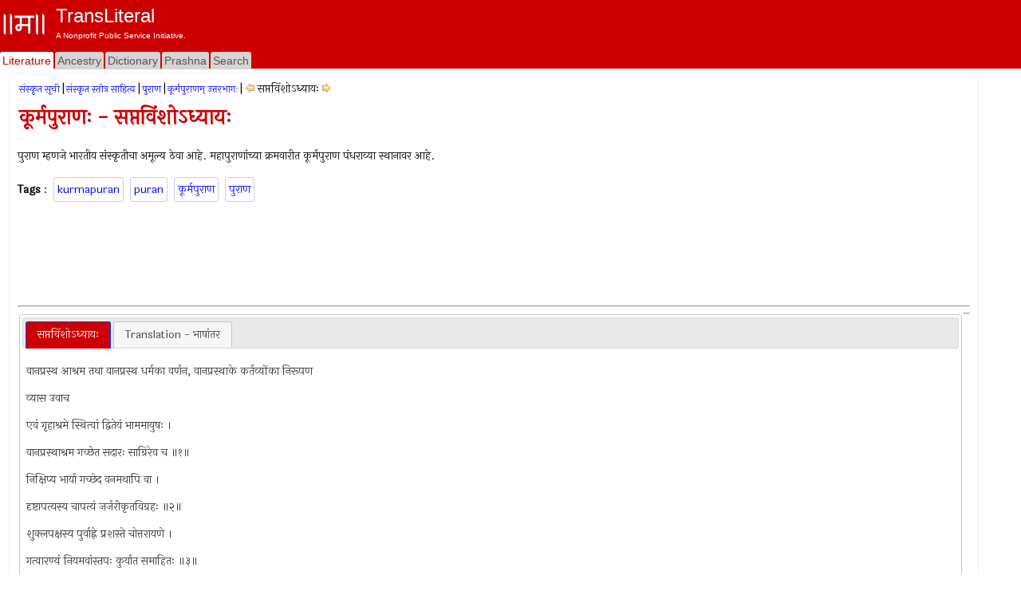

--- FILE ---
content_type: text/html; charset=utf-8
request_url: https://www.transliteral.org/pages/z100417042232/view
body_size: 10091
content:







<!DOCTYPE html>
<html xmlns="http://www.w3.org/1999/xhtml" xmlns:og="http://ogp.me/ns#">
<head>

<!-- Google Tag Manager -->
<script type="ba87876f5ba8d8134b57ff97-text/javascript">(function (w, d, s, l, i) {
        w[l] = w[l] || []; w[l].push({
            'gtm.start':
                new Date().getTime(), event: 'gtm.js'
        }); var f = d.getElementsByTagName(s)[0],
            j = d.createElement(s), dl = l != 'dataLayer' ? '&l=' + l : ''; j.async = true; j.src =
                'https://www.googletagmanager.com/gtm.js?id=' + i + dl; f.parentNode.insertBefore(j, f);
    })(window, document, 'script', 'dataLayer', 'GTM-WLSLP6');</script>
<!-- End Google Tag Manager -->
<title>
	कूर्मपुराणः - सप्तविंशोऽध्यायः - TransLiteral Foundations
</title><meta name="keywords" content="kurmapuran,puran,कूर्मपुराण,पुराण"><meta http-equiv="Content-Type" content="text/html; charset=UTF-8"><meta name="viewport" content="width=device-width, initial-scale=1.0, maximum-scale=1.0, user-scalable=no"><meta name="google-site-verification" content="cVjw8HhH6hIaBYIcrYprClvsOiVWwLHm8halExGVTEY">
    
    <script src="https://cdnjs.cloudflare.com/ajax/libs/jquery/1.12.4/jquery.min.js" integrity="sha512-jGsMH83oKe9asCpkOVkBnUrDDTp8wl+adkB2D+//JtlxO4SrLoJdhbOysIFQJloQFD+C4Fl1rMsQZF76JjV0eQ==" crossorigin="anonymous" referrerpolicy="no-referrer" type="ba87876f5ba8d8134b57ff97-text/javascript"></script>
  
    <script src="//pagead2.googlesyndication.com/pagead/js/adsbygoogle.js" type="ba87876f5ba8d8134b57ff97-text/javascript"></script>
    <script type="ba87876f5ba8d8134b57ff97-text/javascript">
     
            (adsbygoogle = window.adsbygoogle || []).push({
                google_ad_client: "ca-pub-5725132894867427",
                enable_page_level_ads: true
            });
    </script>

<meta property="robots" content="index,all"/><meta property="og:title" content="कूर्मपुराणः - सप्तविंशोऽध्यायः"/><meta property="og:url" content="/pages/z100417042232/view"/><meta property="og:description" content="कूर्मपुराणः सप्तविंशोऽध्यायः पुराण म्हणजे भारतीय संस्कृतीचा अमूल्य ठेवा आहे महापुराणांच्या क्रमवारीत कूर्मपुराण पंधराव्या स्थानावर आहे #kurmapuran #puran #कूर्मपुराण #पुराण"/><meta property="og:type" content="article"/><meta property="og:image" content="/portal/images/EMPTY_IMAGE_L.png"/><meta property="fb:app_id" content="240894040464"/><meta property="og:site_name" content="TransLiteral"/><meta property="twitter:card" content="summary"/><meta property="twitter:site" content="@tlf_org"/><meta property="twitter:title" content="कूर्मपुराणः - सप्तविंशोऽध्यायः"/><meta property="twitter:description" content="कूर्मपुराणः सप्तविंशोऽध्यायः पुराण म्हणजे भारतीय संस्कृतीचा अमूल्य ठेवा आहे महापुराणांच्या क्रमवारीत कूर्मपुराण पंधराव्या स्थानावर आहे"/><meta property="twitter:image" content="/portal/images/EMPTY_IMAGE.png"/><meta property="article:tag" content="kurmapuran,puran,कूर्मपुराण,पुराण"/><link rel="canonical" href="https://www.transliteral.org/pages/z100417042232/view"/><meta name="description" content="कूर्मपुराणः सप्तविंशोऽध्यायः पुराण म्हणजे भारतीय संस्कृतीचा अमूल्य ठेवा आहे महापुराणांच्या क्रमवारीत कूर्मपुराण पंधराव्या स्थानावर आहे" /></head>
<body>
    
<!-- Google Tag Manager (noscript) -->
<noscript><iframe src="https://www.googletagmanager.com/ns.html?id=GTM-WLSLP6" height="0" width="0" style="display:none;visibility:hidden"></iframe></noscript>
<!-- End Google Tag Manager (noscript) -->
    <div class="body">
        <form method="post" action="/pages/z100417042232/view" id="aspnetForm" enctype="multipart/form-data">
<div class="aspNetHidden">
<input type="hidden" name="__VIEWSTATE" id="__VIEWSTATE" value="/wEPDwULLTEzMDY1NTAyODJkZFuZEWHtrOUgM1gMUEu+ORzTHCriPC+a6W3f9fq8WQ+v" />
</div>

<div class="aspNetHidden">

	<input type="hidden" name="__VIEWSTATEGENERATOR" id="__VIEWSTATEGENERATOR" value="44CD57BA" />
</div>
            <header class="header">
                <div class="container">
                    <div class="banner row">
                        <a href="/">
                            <div class="content">
                                <img class="sitelogo" src="//www.transliteral.org/portal/service/themes/silver/images/klogo.png" />
                                <div class="siteheader">
                                    <span class="sitetitle">TransLiteral</span>
                                    <div class="br"></div>
                                    <span class="siteslogan">A Nonprofit Public Service Initiative.</span>
                                </div>
                            </div>
                        </a>

                    </div>
                    <nav class="nav row">
                        <div class="menu">
                            <ul>
                                <li><a href="/" id="_ctl0_litA" class="current"><span>Literature</span></a></li>
                                <li><a href="//ancestry.transliteral.org/" id="_ctl0_ancA"><span>Ancestry</span></a></li>
                                <li><a href="/dictionary/" id="_ctl0_dictA"><span>Dictionary</span></a></li>
                                <li><a href="//prashna.transliteral.org/" id="_ctl0_qnaA"><span>Prashna</span></a></li>
                                <li><a href="/utility/search/view" id="_ctl0_searchA"><span>Search</span></a></li>
                            </ul>
                            <div class="navextra">
                                
                                
    <div id="_ctl0_contentLocationLinks_nav">

</div>

                            </div>
                        </div>
                    </nav>
                </div>
            </header>
            <div class="middle">
                <aside class="leftbar">
                    <div class="panel">
                        <div id="_ctl0_C_kAdTop" class="kAdTop ad-wrapper">
	
    <div class="br"></div>
     
    
    
    
    
    
    
    
    <div id="_ctl0_C_GOOG160x600" class="AD160x600">
        <!-- G160x600 -->
        <ins class="adsbygoogle"
             style="display:inline-block;width:160px;height:600px"
             data-ad-client="ca-pub-5725132894867427"
             data-ad-slot="9970322967"></ins>
        <script type="ba87876f5ba8d8134b57ff97-text/javascript">
            (adsbygoogle = window.adsbygoogle || []).push({});
        </script>
    </div>
    <div class="br"></div>

</div>

<div class="clear"></div>

                    </div>
                </aside>
                <article class="article panel container">
                    <section class="maincontent ">
                        
                        <div id="mainLoading" class="loading" style="visibility: hidden"></div>
                        
    <div>
        
<div id="_ctl0_contentMain_kMH_kNH" class="kMenu">
	<a class="kNavA" href="/pages/i70721014035/view">संस्कृत सूची</a>|<a class="kNavA" href="/pages/i111014112104/view">संस्कृत स्तोत्र साहित्य</a>|<a class="kNavA" href="/pages/i080310090505/view">पुराण</a>|<a class="kNavA" href="/pages/i120508042521/view">कूर्मपुराणम् उत्तरभागः</a>|<div id="_ctl0_contentMain_kMH_drp__kNav" class="KNav">
		
    <a id="_ctl0_contentMain_kMH_drp__kPr" title="कूर्मपुराणः - षडविंशोऽध्यायः" class="KHypNav" rel="prev" href="/pages/z100417042057/view" style="cursor:pointer;"><img title="कूर्मपुराणः - षडविंशोऽध्यायः" src="/portal/service/themes/silver/images/prev.gif" alt="कूर्मपुराणः - षडविंशोऽध्यायः" /></a>
    <span id="_ctl0_contentMain_kMH_drp__Curr" class="Drp" data-dropdown="#dropdown-1">सप्तविंशोऽध्यायः</span> 
    <a id="_ctl0_contentMain_kMH_drp__kNx" title="कूर्मपुराणः - अष्टविंशोऽध्यायः" class="KHypNav" rel="next" href="/pages/z100417042742/view" style="cursor:pointer;"><img title="कूर्मपुराणः - अष्टविंशोऽध्यायः" src="/portal/service/themes/silver/images/next.gif" alt="कूर्मपुराणः - अष्टविंशोऽध्यायः" /></a>
    <div id="dropdown-1" class="dropdown dropdown-tip dropdown-relative">
        <ul class="dropdown-menu">
            
                    <li class="">
                            <a href='/pages/i120508042521/view'>कूर्मपुराणम् उत्तरभागः</a>
                        </li>   
                
                    <li class="">
                            <a href='/pages/z100416224715/view'>प्रथमोऽध्यायः</a>
                        </li>   
                
                    <li class="">
                            <a href='/pages/z100417012722/view'>द्वितीयोऽध्यायः</a>
                        </li>   
                
                    <li class="">
                            <a href='/pages/z100417013136/view'>तृतीयोऽध्यायः</a>
                        </li>   
                
                    <li class="">
                            <a href='/pages/z100417013306/view'>चतुर्थोऽध्यायः</a>
                        </li>   
                
                    <li class="">
                            <a href='/pages/z100417013406/view'>पंचमोऽध्यायः</a>
                        </li>   
                
                    <li class="">
                            <a href='/pages/z100417013510/view'>षष्ठोऽध्यायः</a>
                        </li>   
                
                    <li class="">
                            <a href='/pages/z100417013626/view'>सप्तमोऽध्यायः</a>
                        </li>   
                
                    <li class="">
                            <a href='/pages/z100417013736/view'>अष्टमोऽध्यायः</a>
                        </li>   
                
                    <li class="">
                            <a href='/pages/z100417013841/view'>नवमोऽध्यायः</a>
                        </li>   
                
                    <li class="">
                            <a href='/pages/z100417013946/view'>दशमोऽध्यायः</a>
                        </li>   
                
                    <li class="">
                            <a href='/pages/z100417014044/view'>एकादशोऽध्यायः</a>
                        </li>   
                
                    <li class="">
                            <a href='/pages/z100417014244/view'>द्वादशोऽध्यायः</a>
                        </li>   
                
                    <li class="">
                            <a href='/pages/z100417014433/view'>त्रयोदशोऽध्यायः</a>
                        </li>   
                
                    <li class="">
                            <a href='/pages/z100417014618/view'>चतुर्दशोऽध्यायः</a>
                        </li>   
                
                    <li class="">
                            <a href='/pages/z100417014753/view'>पंचदशोऽध्यायः</a>
                        </li>   
                
                    <li class="">
                            <a href='/pages/z100417014907/view'>षोडशोऽध्यायः</a>
                        </li>   
                
                    <li class="">
                            <a href='/pages/z100417015039/view'>सप्तदशोऽध्यायः</a>
                        </li>   
                
                    <li class="">
                            <a href='/pages/z100417015212/view'>अष्टादशोऽध्यायः</a>
                        </li>   
                
                    <li class="">
                            <a href='/pages/z100417020703/view'>एकोनविंशोऽध्यायः</a>
                        </li>   
                
                    <li class="">
                            <a href='/pages/z100417040627/view'>विंशोऽध्यायः</a>
                        </li>   
                
                    <li class="">
                            <a href='/pages/z100417041431/view'>एकविंशोऽध्यायः</a>
                        </li>   
                
                    <li class="">
                            <a href='/pages/z100417041533/view'>द्वाविंशोऽध्यायः</a>
                        </li>   
                
                    <li class="">
                            <a href='/pages/z100417041636/view'>त्रयोविंशोऽध्यायः</a>
                        </li>   
                
                    <li class="">
                            <a href='/pages/z100417041836/view'>चतुर्विशोऽध्यायः</a>
                        </li>   
                
                    <li class="">
                            <a href='/pages/z100417041946/view'>पंचाविंषोऽध्यायः</a>
                        </li>   
                
                    <li class="">
                            <a href='/pages/z100417042057/view'>षडविंशोऽध्यायः</a>
                        </li>   
                
                    <li class="">
                            <a href='/pages/z100417042232/view'><b>सप्तविंशोऽध्यायः</b></a>
                        </li>   
                
                    <li class="">
                            <a href='/pages/z100417042742/view'>अष्टविंशोऽध्यायः</a>
                        </li>   
                
                    <li class="">
                            <a href='/pages/z100417042914/view'>एकोनित्रिंशोऽध्यायः</a>
                        </li>   
                
                    <li class="">
                            <a href='/pages/z100417043026/view'>त्रिंशोऽध्यायः</a>
                        </li>   
                
                    <li class="">
                            <a href='/pages/z100417043143/view'>एकत्रिंशोऽध्यायः</a>
                        </li>   
                
                    <li class="">
                            <a href='/pages/z100417043346/view'>द्वात्रिशोंऽध्यायः</a>
                        </li>   
                
                    <li class="">
                            <a href='/pages/z100417043515/view'>त्रयस्त्रिंशोऽध्यायः</a>
                        </li>   
                
                    <li class="">
                            <a href='/pages/z100417043658/view'>चतुस्त्रिशोऽध्यायः</a>
                        </li>   
                
                    <li class="">
                            <a href='/pages/z100417043825/view'>पंचत्रिंशोऽध्यायः</a>
                        </li>   
                
                    <li class="">
                            <a href='/pages/z100417044011/view'>षटत्रिंशोऽध्यायः</a>
                        </li>   
                
                    <li class="">
                            <a href='/pages/z100417044147/view'>सप्तत्रिंशोऽध्यायः</a>
                        </li>   
                
                    <li class="">
                            <a href='/pages/z100417044401/view'>अष्टात्रिंशोऽध्यायः</a>
                        </li>   
                
                    <li class="">
                            <a href='/pages/z100417044542/view'>एकोनचत्वारिंशोऽध्यायः</a>
                        </li>   
                
                    <li class="">
                            <a href='/pages/z100417044705/view'>चत्वारिंशोऽध्यायः</a>
                        </li>   
                
                    <li class="">
                            <a href='/pages/z100417044826/view'>एकचत्वारिंशोऽध्यायः</a>
                        </li>   
                
                    <li class="">
                            <a href='/pages/z100417045000/view'>द्विचत्वारिंशोऽध्यायः</a>
                        </li>   
                
                    <li class="">
                            <a href='/pages/z100417045122/view'>त्रिचत्वारिंशोऽध्यायः</a>
                        </li>   
                
                    <li class="">
                            <a href='/pages/z100417045307/view'>चतुश्‍चत्वारिशोऽध्यायः</a>
                        </li>   
                
        </ul>
    </div>

	</div>

</div>

        <div class="br"></div>
        <h1 id="_ctl0_contentMain_bTitleM">कूर्मपुराणः - सप्तविंशोऽध्यायः</h1>
        <span id="_ctl0_contentMain_header_pageHeader"><P>पुराण म्हणजे भारतीय संस्कृतीचा अमूल्य ठेवा आहे. महापुराणांच्या क्रमवारीत कूर्मपुराण पंधराव्या स्थानावर आहे.</P></span>
        <div class="br"></div>
        <div class="br"></div>
        <div id="_ctl0_contentMain_kTags_keys" class="kTags">
	
    <b>Tags</b> : 
<a class="kTag" rel="tag" href="/keywords/kurmapuran/word">kurmapuran</a><a class="kTag" rel="tag" href="/keywords/puran/word">puran</a><a class="kTag" rel="tag" href="/keywords/%e0%a4%95%e0%a5%82%e0%a4%b0%e0%a5%8d%e0%a4%ae%e0%a4%aa%e0%a5%81%e0%a4%b0%e0%a4%be%e0%a4%a3/word">कूर्मपुराण</a><a class="kTag" rel="tag" href="/keywords/%e0%a4%aa%e0%a5%81%e0%a4%b0%e0%a4%be%e0%a4%a3/word">पुराण</a>
</div>
    </div>
    <div>
        <div class="clear"></div>
        
          <div id="_ctl0_contentMain_A_kAdTop" class="kAdTop ad-wrapper">
	
    <div class="br"></div>
     
    
    
    
    <div id="_ctl0_contentMain_A_GOOG728x90" class="AD728x90">
        <!-- G728x90 -->
        <ins class="adsbygoogle"
             style="display:inline-block;width:728px;height:90px"
             data-ad-client="ca-pub-5725132894867427"
             data-ad-slot="2455660993"></ins>
        <script type="ba87876f5ba8d8134b57ff97-text/javascript">
            (adsbygoogle = window.adsbygoogle || []).push({});
        </script>
    </div>
    
    
    
    
    <div class="br"></div>

</div>

<div class="clear"></div>
 
               <hr />

        <div id="_ctl0_contentMain_kDPs">
            <div id="_ctl0_contentMain__kDP_kDPDiv" class="kDataPart">
	
    <div id="tabs">
        <ul>
            <li><a href="#tabs-1" id="textPart1"><span id="_ctl0_contentMain__kDP_textPart">सप्तविंशोऽध्यायः</span></a></li>
            <li><a href="#tabs-2" id="transtPart1"><span id="_ctl0_contentMain__kDP_transPart">Translation - भाषांतर</span></a></li>
        </ul>
        <div id="tabs-1">
            <p> <span id="_ctl0_contentMain__kDP_dp_Text">
<P>वानप्रस्थ आश्रम तथा वानप्रस्थ धर्मका वर्णन, वानप्रस्थाके कर्तव्योंका निरूपण</P>
<P>व्यास उवाच</P>
<P>एवं गृहाश्रमे स्थित्वां द्वितेयं भाममायुषः ।</P>
<P>वानप्रस्थाश्रम गच्छेत सदारः साग्रिरेव च ॥१॥</P>
<P>निक्षिप्य भार्या गच्छेद वनमथापि वा ।</P>
<P>दृष्टापत्यस्य चापत्यं जर्जरीकृतविग्रहः ॥२॥</P>
<P>शुक्लपक्षस्य पुर्वाह्ने प्रशस्ते चोत्तरायणे ।</P>
<P>गत्वारण्यं नियमवांस्तपः कुर्यात समाहितः ॥३॥</P>
<P>फलमूलानि पूतानि नित्यमाहारमाहरेत ।</P>
<P>यताहारो भवेत तेन पूजयेत पितृदेवताः ॥४॥</P>
<P>पूजयित्वातिथिं नित्यं स्नात्वा चाभ्यर्चयेत सुरान ।</P>
<P>गृहादाहृत्य चाश्नीयादष्टौ ग्रासान समाहितः ॥५॥</P>
<P>जटाश्च बिभृयान्नित्यं नखरोमाणि नोत्सृजेत ।</P>
<P>स्वाध्यायं सर्वदा कुर्यान्नियच्छेद वाचमन्यतः ॥६॥</P>
<P>अग्निहोत्रं च जुहुयात पंचयज्ञान समाचरेत ।</P>
<P>मुन्यन्नैर्विविधैर्मेध्येः शाकमुलफलेन वा ॥७॥</P>
<P>चीरवासा भवेन्नित्यं स्नायात त्रिषवणं शुचिः ।</P>
<P>सर्वभुतानुकम्पी स्यात प्रतिग्रहविवर्जितः ॥८॥</P>
<P>दर्शेन पौर्णमासेन यजेत नियतं द्विजः ।</P>
<P>ऋक्षेष्वाग्रयणे चैव चातुर्मास्यानि चाहरेत ।</P>
<P>उत्तरायणं क्रमशो दक्शस्यायनमेव च ॥९॥</P>
<P>वासन्तैः शारदैर्मेधैर्मुन्यन्नैः स्वयमाहृतैः ।</P>
<P>पुरोडाशांश्चभुत्र्जीत विधिवन्निअर्वपत्र पृथक ॥१०॥</P>
<P>देवताभ्यस्च तद हुत्वा वन्य मेध्यतरं हविः ।</P>
<P>शेष समुपाभ्त्र्जीत लवणं च स्वयं कृतम ॥११॥</P>
<P>वर्जयेन्मधुमांसानि भौमानि कवकानि च ।</P>
<P>भूस्तृणं शिग्रुकं चैव श्लेष्मातकफलानि च ॥१२॥</P>
<P>न फालकुश्टमश्नीयादुत्सृष्टमपि केनचित ।</P>
<P>न ग्रामजातान्यार्तोऽपि पुष्पाणि च फलानि च ॥१३॥</P>
<P>श्रावणेनैव विधिन वह्निं परिचरेत सदा ।</P>
<P>न दुर्ह्रोत सर्वभुतानि निर्द्वन्द्वो निर्भयो भवेत ॥१४॥</P>
<P>न नक्तं किंचिदश्नीयाद रात्रौ ध्यानपरो भवेत ।</P>
<P>जितेंन्द्रियो जितक्रोधस्तत्वज्ञानविचिन्तकः ।</P>
<P>ब्रह्माचरी भवेन्नित्यं न पत्नीमपि संश्रयेत ॥१५॥</P>
<P>यस्तु पत्न्या वन गत्वा मैथुनंकामतश्चरेत ।</P>
<P>तद व्रतं तस्य लुप्येत प्रायश्चित्तीयते द्विजः ॥१६॥</P>
<P>तत्र यो जायते गर्भो न संस्पृश्यो द्विजातिभिः ।</P>
<P>न ह वेदेऽधिकारौस्य तंद्वशेऽप्येमवेव हि ॥१७॥</P>
<P>अधः शयीत सततं सावित्रीजाप्यतत्परः ।</P>
<P>शरण्य सर्वभुतानां संविभागपरः सदा ॥१८॥</P>
<P>परिवादं मृषावदं निद्रालस्यं विवर्जयेत ।</P>
<P>एकाग्र्निरनिकेतः स्यात प्रोक्षिताण भूमिमाश्रयेत ॥१९॥</P>
<P>मृगैः सह चरेद वांस तैः सहैव च संवसेत ।</P>
<P>शिलाया शर्करायां वा शयीत सुसमाहितः ॥२०॥</P>
<P>सद्यः प्रक्षालको वा स्यान्माससंचयिकोऽपि वा ।</P>
<P>षण्मासनिचयो वा स्यात समानिचय एव वा ॥२१॥</P>
<P>त्यजेदाश्वयुजे मासि सम्पन्नं पुर्वसंचितम ।</P>
<P>जीर्णानि चैव वासांसि शाकमुलफलानि च ॥२२॥</P>
<P>दन्तोलुखनिको वा स्यात कापोंतीवृत्तिमाश्रयेत ।</P>
<P>अश्मकुट्टो भवेद वापि कालपक्वभुगेव वा ॥२३॥</P>
<P>नक्तं चान्नं समश्नीयाद दिवा चाहत्य शक्तितः ।</P>
<P>चतुर्थकालिको वा स्यात स्याद्वाप्यष्टमकालिकः ॥२४॥</P>
<P>चान्द्रायणविधानैवा शुक्ले कॄष्णे च वर्तयेत ।</P>
<P>पक्षे पक्षे समश्नीयाद यवागुंक क्वथितां सकृत ॥२५॥</P>
<P>पुष्पमुलफलैर्वापि केवलैर्वतयेत सदा ।</P>
<P>स्वाभाविकैः स्वयं शीणैर्वैखानसमते स्थितः ॥२६॥</P>
<P>भूमौ वा परिवर्तेत तिष्ठेद वा प्रपदैर्दिनम ।</P>
<P>स्थानासनाभ्यां विहरेत्र क्वचिद धैर्यमुत्सृजेत ॥२७॥</P>
<P>ग्रीष्पे पंचतपाश्च स्याद वर्शास्वभ्रावकाशकः ।</P>
<P>आर्द्रवासास्तु हेमन्ते क्रमशो वर्धयंस्तपः ॥२८॥</P>
<P>उपस्पृश्य त्रिषवणं पितृदेवांश्च तर्पयेत ।</P>
<P>एकपादेन तिष्ठेत मरीचीन वा पिबेत तदा ॥२९॥</P>
<P>पंचग्रिर्धूपतो वा स्यादुष्मपः सोमपोऽपि वा ।</P>
<P>पयः पिबेच्छुक्लपक्षे कृष्णपक्षे तु गोमयम ।</P>
<P>शीर्णपर्नाशनो वा स्यात कृच्छैर्वा वर्तयेत सदा ॥३०॥</P>
<P>योगाभ्यासरतश्च स्याद रुद्राध्यायौ भवेत सदा ।</P>
<P>अथर्वशिरसोऽध्येता वेदान्ताभ्यासतत्परः ॥३१॥</P>
<P>यमान सेवेत सततं नियमांश्चाप्यतन्द्रितः ।</P>
<P>कृष्णाजिनी सोत्त्तरियः शुक्लयज्ञोपवीतवान ॥३२॥</P>
<P>अथ चाग्नीन समारोप्य स्वात्मनि ध्यानतप्तरः ।</P>
<P>अनग्निरनिकेतः स्यान्मुनिर्मोक्षपरो भवेत ॥३३॥</P>
<P>तापसेष्वेव विप्रेषु यात्रिकं भैक्षमाहरेत ।</P>
<P>गृहमेधिषु चान्येषु द्विजेषु वनवासिशु ॥३४॥</P>
<P>ग्रामादाहृत्य वाश्‍नीयादष्टौ ग्रासान वने वसन ।</P>
<P>प्रतिगृह्मा पुटेनैव पाणिना शकलेन वा ॥३५॥</P>
<P>विविधाश्चोपनिषद आत्मसंसिद्धये जपेत ।</P>
<P>विद्याविशेषान सावित्रीं रुद्राध्यायं तथैव च ॥३६॥</P>
<P>महाप्र्रास्थानिकं चासौ कुर्यादनशनं तु वा ।</P>
<P>अग्निप्रवेशमन्यद वा ब्रह्मार्पणविधी स्थितः ॥३७॥</P>
<P>यस्तु समागिमामाश्रमं शिवं संश्रयेदशिवपुत्र्जनाशनम ।</P>
<P>तापसः स परमैश्वरं पद यातियत्र जगतोऽस्य संस्थितिः ॥३८॥</P>
<P>इति श्रीकूर्मपुराणे षटसाहस्त्रयां संहितायामुपरिविभागे सप्तविंशोऽध्यायः ॥२७॥</P></span></p>
        </div>
        <div id="tabs-2">
            <span id="_ctl0_contentMain__kDP_dp_Trans">N/A</span>
        </div>
        <!--BEGIN-TRANSLITERATION-DISCLAIMER-->
        <!-- -->
         <!--END-TRANSLITERATION-DISCLAIMER-->
    </div>

</div>

        </div>
        <div class="br"></div>
        <hr />
        <div id="_ctl0_contentMain_B_kAdTop" class="kAdTop ad-wrapper">
	
    <div class="br"></div>
     
    
    
    
    
    
    <div id="_ctl0_contentMain_B_GOOG320x100" class="AD320x100">
        <!-- G320x100 -->
       <ins class="adsbygoogle"
         style="display:block"
         data-ad-client="ca-pub-5725132894867427"
         data-ad-slot="9081016772"
         data-ad-format="auto"
         data-full-width-responsive="true"></ins>
        <script type="ba87876f5ba8d8134b57ff97-text/javascript">
            (adsbygoogle = window.adsbygoogle || []).push({});
        </script>
    </div>
    
    
    <div class="br"></div>

</div>

<div class="clear"></div>

    </div>
    <div class="clear"></div>
    <span id="_ctl0_contentMain_footer_text" class="kContentFooter">References : N/A</span>
    <div class="lastupdated">
        Last Updated : <span id="_ctl0_contentMain_footer_updated" class="dt-published">April 17, 2010</span>
    </div>


                    </section>
                    <div class="br"></div>
                    <section class="comments ">
                        <a id="comments"></a>
                        
<h3>Comments | अभिप्राय</h3>
    <span>
    Comments written here will be public after appropriate moderation. <br />
    <b>Like us on <a href="https://www.facebook.com/transliteralfoundation">Facebook</a> to send us a private message.</b> 
        </span>
<div id="_ctl0_comm_a" class="kContent">
    <div id="fb-root"></div>
    <div id="_ctl0_comm_commentsFB" class="fb-comments" data-num-posts="2" data-href="https://www.transliteral.org/pages/z100417042232/view"></div>
    <script type="ba87876f5ba8d8134b57ff97-text/javascript">
        var pageUrl = '';
        //Add some more facebook required tags to make it elegent.  
        if (typeof PagePermanentUrl == 'undefined' || PagePermanentUrl == '' || PagePermanentUrl==null) {
            pageUrl = "https://" + location.hostname + '/'+escape(window.location.pathname);
        }
        else
            pageUrl = "https://" + location.hostname + PagePermanentUrl;

      
       
        var div = document.getElementById('_ctl0_comm_commentsFB');
        div.attributes['href'] = pageUrl;
           
     (function (d, s, id) {
            var js, fjs = d.getElementsByTagName(s)[0];
            if (d.getElementById(id)) { return; }
            js = d.createElement(s); js.id = id;
            js.src = "//connect.facebook.net/en_US/all.js#xfbml=1";
            fjs.parentNode.insertBefore(js, fjs);
        } (document, 'script', 'facebook-jssdk'));</script>
</div>
    
                        

                    </section>
                    
<div class="KINav" onclick="if (!window.__cfRLUnblockHandlers) return false; window.scrollTo(0, 1);" data-cf-modified-ba87876f5ba8d8134b57ff97-="">
    <img src="/portal/service/themes/silver/images/up.gif" title="Top" />   TOP   <img src="/portal/service/themes/silver/images/up.gif"  title="Top"/>
</div>

                </article>
                <aside class="rightbar">
                    <div class="content">
                        <div class="br"></div>
                        <div class="panel">
                            <div id="_ctl0_A_kAdTop" class="kAdTop ad-wrapper">
	
    <div class="br"></div>
     
    
    
    
    
    
    <div id="_ctl0_A_GOOG320x100" class="AD320x100">
        <!-- G320x100 -->
       <ins class="adsbygoogle"
         style="display:block"
         data-ad-client="ca-pub-5725132894867427"
         data-ad-slot="9081016772"
         data-ad-format="auto"
         data-full-width-responsive="true"></ins>
        <script type="ba87876f5ba8d8134b57ff97-text/javascript">
            (adsbygoogle = window.adsbygoogle || []).push({});
        </script>
    </div>
    
    
    <div class="br"></div>

</div>

<div class="clear"></div>

                        </div>
                        <div class="panel">
                            
                        </div>
                        <div class="panel">
                            
<h3><a id="_ctl0_dRW_wordText" title="रेचकः" href="/dictionary/%e0%a4%b0%e0%a5%87%e0%a4%9a%e0%a4%95%e0%a4%83/word">रेचकः</a></h3>
<ul class="KUL">
    
            <li class="KLi">
                    <span><b>noun</b></span>&nbsp;<span>एका जातिः ।
&nbsp; Ex. <ex>रेचकस्य उल्लेखः महाभारते वर्तते</ex> <br></span>&nbsp;
            </li>
        
            <li class="KLi">
                    <span><b>noun</b></span>&nbsp;<span>एकः वनरक्षकः ।
&nbsp; Ex. <ex>रेचकस्य उल्लेखः विक्रमोर्वशीये वर्तते</ex> <br></span>&nbsp;
            </li>
        
            <li class="KLi">
                    <span>See : विरेचकः, उच्छ्वासः</span>&nbsp;
            </li>
        
            
            
</ul>
<div class="footnote">
    
    RANDOM WORD
</div>
<div class="clear"></div>
<div class="footnote">
    <a href="/utility/dictionary-suggest/view">SUGGEST A NEW WORD!</a>
</div>
<div class="clear"></div>


                        </div>
                        <div class="panel">
                            <div id="_ctl0_B_kAdTop" class="kAdTop ad-wrapper">
	
    <div class="br"></div>
     
    
    
    
    
    
    <div id="_ctl0_B_GOOG320x100" class="AD320x100">
        <!-- G320x100 -->
       <ins class="adsbygoogle"
         style="display:block"
         data-ad-client="ca-pub-5725132894867427"
         data-ad-slot="9081016772"
         data-ad-format="auto"
         data-full-width-responsive="true"></ins>
        <script type="ba87876f5ba8d8134b57ff97-text/javascript">
            (adsbygoogle = window.adsbygoogle || []).push({});
        </script>
    </div>
    
    
    <div class="br"></div>

</div>

<div class="clear"></div>

                        </div>
                         <div class="panel">
                            
<h3>Site Search</h3>
<input name="_ctl0:kWS:searchWord" type="text" id="_ctl0_kWS_searchWord" class="KTextBox100" />
<br />

Input language: 
<select id="LanguageList" name="LanguageList" lang="javascript" onchange="if (!window.__cfRLUnblockHandlers) return false; javascript:LanguageList_onchange();" style="margin: 10px 10px 10px 0px; border: 1px black solid; font-size: 10px; width: 90px; font-size: 10px;" data-cf-modified-ba87876f5ba8d8134b57ff97-="">
    <option value="__roman__" selected>Select language</option>
    <option value="__devanagari__">देवनागरी</option>
    <option value="__roman__">Roman</option>
    <option value="__kannada__">Kannada</option>
    <option value="__bengoli__">Bengali/Bangla</option>
    <option value="__gurumukhi__">Gurmukhi</option>
    <option value="__gujarati__">Gujarati</option>
</select>


<input name="_ctl0:kWS:btnSearch" type="button" id="_ctl0_kWS_btnSearch" class="KButton" onclick="if (!window.__cfRLUnblockHandlers) return false; javascript:DoWordSearch(this);" value="Search" data-cf-modified-ba87876f5ba8d8134b57ff97-="" />

                            
                            
                        </div>
                    </div>
                </aside>
            </div>
            <footer class="footer">
                <section class="showcase">
                    <div class="alphalist bar">
                        <div class="column">
                            

                        </div>
                    </div>
                    <div class="bar">
                        <div class="panel column">
                            
<h3>Latest Pages</h3>
<div id="_ctl0_lPages__kLate" pApi="/api/portal/latest/pages" pType="pages" pDiv="_ctl0_lPages__kLate">
    <img src="//www.transliteral.org/portal/service/themes/silver/images/progressbar.small.gif"/>
    Loading...
</div>
                            
                        </div>
                        <div class="panel column">
                            
<h3>Latest People</h3>
<div id="_ctl0_lPeople__kLate" pApi="/api/portal/latest/people" pType="people" pDiv="_ctl0_lPeople__kLate">
    <img src="//www.transliteral.org/portal/service/themes/silver/images/progressbar.small.gif"/>
    Loading...
</div>
                        </div>
                        <div class="panel column">
                            
<h3>Statistics</h3>
<div id="_ctl0_stats__kLate" pApi="/api/portal/latest/statistics" pType="statistics" pDiv="_ctl0_stats__kLate">
    <img src="//www.transliteral.org/portal/service/themes/silver/images/progressbar.small.gif"/>
    Loading...
</div>
                        </div>
                        <div class="panel column">
                            
<div class="kWhatIsNew">
    <h3>Suggest a word!</h3>
    <div>
        <a id="_ctl0_kM_suggest" title="Suggest a word!" href="//www.transliteral.org/utility/dictionary-suggest/view">
           <img src="//www.transliteral.org/portal/service/themes/silver/images/menu.sundial.jpg" class="WhatHotImg" Title="Periodic Table in Marathi" />
        </a>
        Suggest new words or meaning to our dictionary!!
    </div>

    <br />
    <h3>Curious Content</h3>
    <div>
        <a id="_ctl0_kM_cusrious" href="//www.transliteral.org//also/">
           <img src="//www.transliteral.org/portal/service/themes/silver/images/pushpin.jpg" class="WhatHotImg" title="Curious new things"/>
        </a>
        Content that can spike your interest!
        <br />
        <br />
    </div>
    <a data-pin-do="embedUser" data-pin-scale-height="100" href="https://www.pinterest.com/transliteral/"></a>
    <script async defer src="//assets.pinterest.com/js/pinit.js" type="ba87876f5ba8d8134b57ff97-text/javascript"></script>
    <div class="br"></div>
</div>


                        </div>
                    </div>
                </section>
                <section class="copyright">
                    
<div class="center">
    <div class="footer-flag">
        <div class="copy">
            <a class="red" rel="nofollow" href="/utility/contact/view">contact us</a>
            <a class="red" rel="nofollow" href="/pages/z120603154313/view">disclaimer</a>
            <a class="red" rel="nofollow" href="/pages/z80923161149/view">about us</a>
        </div>
        
    </div>
    <div class="br"></div>
    <div class="stext our-links">
        By using this page, you agree to the <a href="https://www.transliteral.org/pages/z120603154313/view" rel="nofollow">Terms of Service</a>. If you disagree, please close your browser immediately and remove all content that might have downloaded on your computer.<br />
        <!--Creative Commons License-->
        <span xmlns:dct="http://purl.org/dc/terms/" property="dct:title"> TransLiteration Work </span> by 
        <a xmlns:cc="http://creativecommons.org/ns#" href="https://www.transliteral.org" property="cc:attributionName" rel="cc:attributionURL">TransLiteral</a> is licensed under a <a rel="license" href="http://creativecommons.org/licenses/by-nc-sa/4.0/">Creative Commons Attribution-NonCommercial-ShareAlike 4.0 International License</a>. (<a rel="license" href="http://creativecommons.org/licenses/by-nc-sa/4.0/">CC BY-NC-SA 4.0</a>)
          <!--/Creative Commons License-->
        <br />
        ©<a href="https://www.transliteral.org/" target="_blank">TransLiteral</a>
        <br />
        [TransPortlets v<span id="_ctl0_copy_version">15.5.121</span>]       
    </div>
</div>


                    
                </section>
            </footer>
        </form>
    </div>
    
    <link rel="stylesheet" href="https://fonts.googleapis.com/css2?family=Material+Symbols+Outlined:opsz,wght,FILL,GRAD@20..48,100..700,0..1,-50..200" />
    <link rel="stylesheet" href="https://cdnjs.cloudflare.com/ajax/libs/jqueryui/1.12.1/jquery-ui.min.css" integrity="sha512-aOG0c6nPNzGk+5zjwyJaoRUgCdOrfSDhmMID2u4+OIslr0GjpLKo7Xm0Ao3xmpM4T8AmIouRkqwj1nrdVsLKEQ==" crossorigin="anonymous" referrerpolicy="no-referrer" />
    <link rel="stylesheet" href="https://cdnjs.cloudflare.com/ajax/libs/custombox/4.0.3/custombox.min.css" integrity="sha512-PM9ifWpnonqOGgdRGVGrqhgE8+tca/Rbgpx9VtNNR8BGCsWfT89Ccf1ooVNzQo7JDsIsZYp2SnXH+dSvuQdbrA==" crossorigin="anonymous" referrerpolicy="no-referrer" />
    <link rel="stylesheet" href="https://cdnjs.cloudflare.com/ajax/libs/jquery-dropdown/1.0.0/jquery.dropdown.css" integrity="sha512-LwvLfGqg1HG69M8hDbYEm73X2RZMIHrWK250If64HLmLScapMzRjwOA89KJLcGivd2WN8NMqtBe2vVeucFVvdA==" crossorigin="anonymous" referrerpolicy="no-referrer" />
    
    <script async src="https://cdnjs.cloudflare.com/ajax/libs/jquery-cookie/1.4.0/jquery.cookie.min.js" integrity="sha512-pjs3/uuBALrFLwoD22jOwIZeDY9M4HsNIj5j9fxxq/+T+FwU6Qo9cKrV3Q/Po4bJus7w+WU10LNbc2vK9vc3mw==" crossorigin="anonymous" referrerpolicy="no-referrer" type="ba87876f5ba8d8134b57ff97-text/javascript"></script>
    <script async src="https://cdnjs.cloudflare.com/ajax/libs/jquery.touchswipe/1.6.19/jquery.touchSwipe.min.js" integrity="sha512-YYiD5ZhmJ0GCdJvx6Xe6HzHqHvMpJEPomXwPbsgcpMFPW+mQEeVBU6l9n+2Y+naq+CLbujk91vHyN18q6/RSYw==" crossorigin="anonymous" referrerpolicy="no-referrer" type="ba87876f5ba8d8134b57ff97-text/javascript"></script>
    
   <script src="//www.transliteral.org/portal/service/themes/silver/JScript.js" type="ba87876f5ba8d8134b57ff97-text/javascript"></script>
   <link href="//www.transliteral.org/portal/service/themes/silver/skeleton.css" rel="stylesheet" type="text/css" media="all" />

<script type="ba87876f5ba8d8134b57ff97-text/javascript" src="/_Incapsula_Resource?SWJIYLWA=719d34d31c8e3a6e6fffd425f7e032f3&ns=1&cb=1281286753" async></script><script src="/cdn-cgi/scripts/7d0fa10a/cloudflare-static/rocket-loader.min.js" data-cf-settings="ba87876f5ba8d8134b57ff97-|49" defer></script><script defer src="https://static.cloudflareinsights.com/beacon.min.js/vcd15cbe7772f49c399c6a5babf22c1241717689176015" integrity="sha512-ZpsOmlRQV6y907TI0dKBHq9Md29nnaEIPlkf84rnaERnq6zvWvPUqr2ft8M1aS28oN72PdrCzSjY4U6VaAw1EQ==" data-cf-beacon='{"version":"2024.11.0","token":"a92454ff259944b9a41ec29a742ca9ab","r":1,"server_timing":{"name":{"cfCacheStatus":true,"cfEdge":true,"cfExtPri":true,"cfL4":true,"cfOrigin":true,"cfSpeedBrain":true},"location_startswith":null}}' crossorigin="anonymous"></script>
</body>
</html>


--- FILE ---
content_type: text/html; charset=utf-8
request_url: https://www.google.com/recaptcha/api2/aframe
body_size: 153
content:
<!DOCTYPE HTML><html><head><meta http-equiv="content-type" content="text/html; charset=UTF-8"></head><body><script nonce="4IZ73f1UxalKO7UV8rxZtw">/** Anti-fraud and anti-abuse applications only. See google.com/recaptcha */ try{var clients={'sodar':'https://pagead2.googlesyndication.com/pagead/sodar?'};window.addEventListener("message",function(a){try{if(a.source===window.parent){var b=JSON.parse(a.data);var c=clients[b['id']];if(c){var d=document.createElement('img');d.src=c+b['params']+'&rc='+(localStorage.getItem("rc::a")?sessionStorage.getItem("rc::b"):"");window.document.body.appendChild(d);sessionStorage.setItem("rc::e",parseInt(sessionStorage.getItem("rc::e")||0)+1);localStorage.setItem("rc::h",'1769099538752');}}}catch(b){}});window.parent.postMessage("_grecaptcha_ready", "*");}catch(b){}</script></body></html>